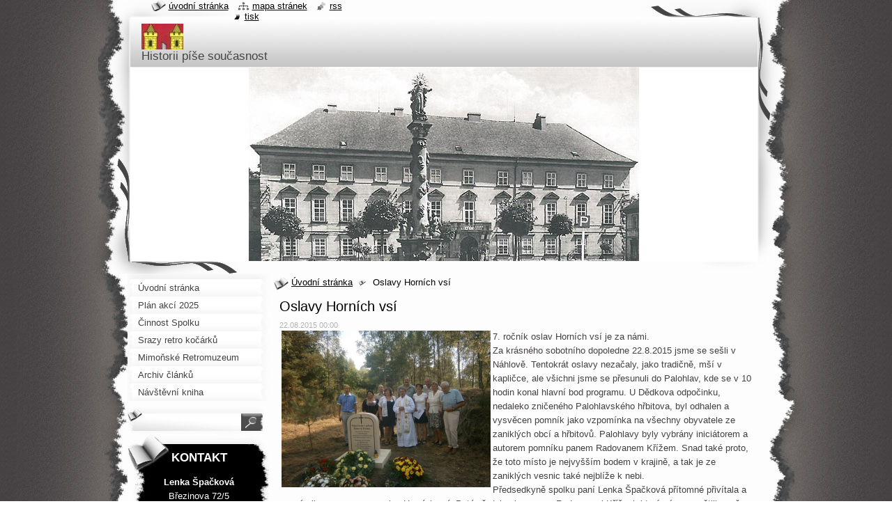

--- FILE ---
content_type: text/html; charset=UTF-8
request_url: https://www.historiemimone.cz/news/oslavy-hornich-vsi/
body_size: 11074
content:
<!--[if lte IE 9]><!DOCTYPE HTML PUBLIC "-//W3C//DTD HTML 4.01 Transitional//EN" "https://www.w3.org/TR/html4/loose.dtd"><![endif]-->
<!DOCTYPE html>
<!--[if IE]><html class="ie" lang="cs"><![endif]-->
<!--[if gt IE 9]><!--> 
<html lang="cs">
<!--<![endif]-->
  <head>
    <!--[if lt IE 8]><meta http-equiv="X-UA-Compatible" content="IE=EmulateIE7"><![endif]--><!--[if IE 8]><meta http-equiv="X-UA-Compatible" content="IE=EmulateIE8"><![endif]--><!--[if IE 9]><meta http-equiv="X-UA-Compatible" content="IE=EmulateIE9"><![endif]-->
    <base href="https://www.historiemimone.cz/">
  <meta charset="utf-8">
  <meta name="description" content="">
  <meta name="keywords" content="">
  <meta name="generator" content="Webnode">
  <meta name="apple-mobile-web-app-capable" content="yes">
  <meta name="apple-mobile-web-app-status-bar-style" content="black">
  <meta name="format-detection" content="telephone=no">
    <link rel="icon" type="image/svg+xml" href="/favicon.svg" sizes="any">  <link rel="icon" type="image/svg+xml" href="/favicon16.svg" sizes="16x16">  <link rel="icon" href="/favicon.ico">  <link rel="stylesheet" href="https://www.historiemimone.cz/wysiwyg/system.style.css">
<link rel="canonical" href="https://www.historiemimone.cz/news/oslavy-hornich-vsi/">
<script type="text/javascript">(function(i,s,o,g,r,a,m){i['GoogleAnalyticsObject']=r;i[r]=i[r]||function(){
			(i[r].q=i[r].q||[]).push(arguments)},i[r].l=1*new Date();a=s.createElement(o),
			m=s.getElementsByTagName(o)[0];a.async=1;a.src=g;m.parentNode.insertBefore(a,m)
			})(window,document,'script','//www.google-analytics.com/analytics.js','ga');ga('create', 'UA-797705-6', 'auto',{"name":"wnd_header"});ga('wnd_header.set', 'dimension1', 'W1');ga('wnd_header.set', 'anonymizeIp', true);ga('wnd_header.send', 'pageview');var pageTrackerAllTrackEvent=function(category,action,opt_label,opt_value){ga('send', 'event', category, action, opt_label, opt_value)};</script>
  <link rel="alternate" type="application/rss+xml" href="https://historiemimone.cz/rss/all.xml" title="">
<!--[if lte IE 9]><style type="text/css">.cke_skin_webnode iframe {vertical-align: baseline !important;}</style><![endif]-->
    <title>Oslavy Horních vsí :: HISTORIE MIMOŇSKA</title>
    <meta name="robots" content="index, follow">
    <meta name="googlebot" content="index, follow">   
    <link href="https://d11bh4d8fhuq47.cloudfront.net/_system/skins/v9/50000791/css/style.css" rel="stylesheet" type="text/css" media="screen,projection,handheld,tv">
    <link href="https://d11bh4d8fhuq47.cloudfront.net/_system/skins/v9/50000791/css/print.css" rel="stylesheet" type="text/css" media="print">
    <script type="text/javascript" src="https://d11bh4d8fhuq47.cloudfront.net/_system/skins/v9/50000791/js/functions.js"></script>
    <!--[if IE]>
			<script type="text/javascript" src="https://d11bh4d8fhuq47.cloudfront.net/_system/skins/v9/50000791/js/functions-ie.js"></script>
		<![endif]-->
    <!--[if IE 6]>
      <script type="text/javascript" src="https://d11bh4d8fhuq47.cloudfront.net/_system/skins/v9/50000791/js/png.js"></script>
			<script type="text/javascript">
        DD_belatedPNG.fix('#header, .homepage a, .print a, .sitemap a, .rss a, li');
        DD_belatedPNG.fixPNG('#header, .homepage a, .print a, .sitemap a, .rss a, li');
      </script> 
    <![endif]--> 
  
				<script type="text/javascript">
				/* <![CDATA[ */
					
					if (typeof(RS_CFG) == 'undefined') RS_CFG = new Array();
					RS_CFG['staticServers'] = new Array('https://d11bh4d8fhuq47.cloudfront.net/');
					RS_CFG['skinServers'] = new Array('https://d11bh4d8fhuq47.cloudfront.net/');
					RS_CFG['filesPath'] = 'https://www.historiemimone.cz/_files/';
					RS_CFG['filesAWSS3Path'] = 'https://d6a14b93f1.cbaul-cdnwnd.com/ff2a570ec9bac9949b040bbca75e9685/';
					RS_CFG['lbClose'] = 'Zavřít';
					RS_CFG['skin'] = 'default';
					if (!RS_CFG['labels']) RS_CFG['labels'] = new Array();
					RS_CFG['systemName'] = 'Webnode';
						
					RS_CFG['responsiveLayout'] = 0;
					RS_CFG['mobileDevice'] = 0;
					RS_CFG['labels']['copyPasteSource'] = 'Více zde:';
					
				/* ]]> */
				</script><style type="text/css">/* <![CDATA[ */#g5lm8j82fsmv3 {position: absolute;font-size: 13px !important;font-family: "Arial", helvetica, sans-serif !important;white-space: nowrap;z-index: 2147483647;-webkit-user-select: none;-khtml-user-select: none;-moz-user-select: none;-o-user-select: none;user-select: none;}#g2hkmhb52100 {position: relative;top: -14px;}* html #g2hkmhb52100 { top: -11px; }#g2hkmhb52100 a { text-decoration: none !important; }#g2hkmhb52100 a:hover { text-decoration: underline !important; }#b4gg0419c {z-index: 2147483647;display: inline-block !important;font-size: 16px;padding: 7px 59px 9px 59px;background: transparent url(https://d11bh4d8fhuq47.cloudfront.net/img/footer/footerButtonWebnodeHover.png?ph=d6a14b93f1) top left no-repeat;height: 18px;cursor: pointer;}* html #b4gg0419c { height: 36px; }#b4gg0419c:hover { background: url(https://d11bh4d8fhuq47.cloudfront.net/img/footer/footerButtonWebnode.png?ph=d6a14b93f1) top left no-repeat; }#f05c1b920315g { display: none; }#dmd4el2gghhe {z-index: 3000;text-align: left !important;position: absolute;height: 88px;font-size: 13px !important;color: #ffffff !important;font-family: "Arial", helvetica, sans-serif !important;overflow: hidden;cursor: pointer;}#dmd4el2gghhe a {color: #ffffff !important;}#eh6faffiyj3 {color: #36322D !important;text-decoration: none !important;font-weight: bold !important;float: right;height: 31px;position: absolute;top: 19px;right: 15px;cursor: pointer;}#agle5g497 { float: right; padding-right: 27px; display: block; line-height: 31px; height: 31px; background: url(https://d11bh4d8fhuq47.cloudfront.net/img/footer/footerButton.png?ph=d6a14b93f1) top right no-repeat; white-space: nowrap; }#bebrlni300b6acb { position: relative; left: 1px; float: left; display: block; width: 15px; height: 31px; background: url(https://d11bh4d8fhuq47.cloudfront.net/img/footer/footerButton.png?ph=d6a14b93f1) top left no-repeat; }#eh6faffiyj3:hover { color: #36322D !important; text-decoration: none !important; }#eh6faffiyj3:hover #agle5g497 { background: url(https://d11bh4d8fhuq47.cloudfront.net/img/footer/footerButtonHover.png?ph=d6a14b93f1) top right no-repeat; }#eh6faffiyj3:hover #bebrlni300b6acb { background: url(https://d11bh4d8fhuq47.cloudfront.net/img/footer/footerButtonHover.png?ph=d6a14b93f1) top left no-repeat; }#db683eh46bf21d {padding-right: 11px;padding-right: 11px;float: right;height: 60px;padding-top: 18px;background: url(https://d11bh4d8fhuq47.cloudfront.net/img/footer/footerBubble.png?ph=d6a14b93f1) top right no-repeat;}#glhbl25bj {float: left;width: 18px;height: 78px;background: url(https://d11bh4d8fhuq47.cloudfront.net/img/footer/footerBubble.png?ph=d6a14b93f1) top left no-repeat;}* html #b4gg0419c { filter: progid:DXImageTransform.Microsoft.AlphaImageLoader(src='https://d11bh4d8fhuq47.cloudfront.net/img/footer/footerButtonWebnode.png?ph=d6a14b93f1'); background: transparent; }* html #b4gg0419c:hover { filter: progid:DXImageTransform.Microsoft.AlphaImageLoader(src='https://d11bh4d8fhuq47.cloudfront.net/img/footer/footerButtonWebnodeHover.png?ph=d6a14b93f1'); background: transparent; }* html #db683eh46bf21d { height: 78px; background-image: url(https://d11bh4d8fhuq47.cloudfront.net/img/footer/footerBubbleIE6.png?ph=d6a14b93f1);  }* html #glhbl25bj { background-image: url(https://d11bh4d8fhuq47.cloudfront.net/img/footer/footerBubbleIE6.png?ph=d6a14b93f1);  }* html #agle5g497 { background-image: url(https://d11bh4d8fhuq47.cloudfront.net/img/footer/footerButtonIE6.png?ph=d6a14b93f1); }* html #bebrlni300b6acb { background-image: url(https://d11bh4d8fhuq47.cloudfront.net/img/footer/footerButtonIE6.png?ph=d6a14b93f1); }* html #eh6faffiyj3:hover #rbcGrSigTryButtonRight { background-image: url(https://d11bh4d8fhuq47.cloudfront.net/img/footer/footerButtonHoverIE6.png?ph=d6a14b93f1);  }* html #eh6faffiyj3:hover #rbcGrSigTryButtonLeft { background-image: url(https://d11bh4d8fhuq47.cloudfront.net/img/footer/footerButtonHoverIE6.png?ph=d6a14b93f1);  }/* ]]> */</style><script type="text/javascript" src="https://d11bh4d8fhuq47.cloudfront.net/_system/client/js/compressed/frontend.package.1-3-108.js?ph=d6a14b93f1"></script><style type="text/css"></style></head>
  <body>    <div id="body_bg">
      <div id="site_bg">
        <div id="site">
        
          <!-- HEADER -->
          <div id="header">
            <div id="logozone">               
              <div id="logo"><a href="home/" class="image" title="Přejít na úvodní stránku."><span id="rbcSystemIdentifierLogo"><img src="https://d6a14b93f1.cbaul-cdnwnd.com/ff2a570ec9bac9949b040bbca75e9685/200000010-08617095b8/znak-edit-20220504221114.jpg"  width="60" height="95"  alt="HISTORIE MIMOŇSKA"></span></a></div>          
              <p id="moto"><span id="rbcCompanySlogan" class="rbcNoStyleSpan">Historii píše současnost</span></p>
            </div>    
            <div id="illustration">                            
              <img src="https://d6a14b93f1.cbaul-cdnwnd.com/ff2a570ec9bac9949b040bbca75e9685/200001719-9c7bc9c7bd/TM5bc4e7_Mimozmek.jpg?ph=d6a14b93f1" width="560" height="318" alt="">            </div>         
          </div>
          <!-- /HEADER -->
          
          <div class="cleaner"><!-- / --></div>
          
          <!-- MAIN -->
          <div id="mainWide">
            
            <!-- CONTENT -->
            <div id="content">
                          
              <!-- NAVIGATOR -->
              <div id="pageNavigator" class="rbcContentBlock">                        <div id="navigator">           <a class="navFirstPage" href="/home/">Úvodní stránka</a>      <span><span> &gt; </span></span>          <span id="navCurrentPage">Oslavy Horních vsí</span>                 </div>            <div class="cleaner"><!-- / --></div>              </div>              <!-- /NAVIGATOR -->
              
              <div class="cleaner"><!-- / --></div>
              
              

		
		
		  <div class="box">
        <div class="boxTitle"><h1>Oslavy Horních vsí</h1></div>
        <div class="boxContent">
          <div class="contentBox"> 
        
            <div class="articleTime"><ins>22.08.2015 00:00</ins></div>
  		      					 
            <div class="articleDetail">    
              									
              <p style="font-size: 12.8px;"><img alt="" src="https://d6a14b93f1.cbaul-cdnwnd.com/ff2a570ec9bac9949b040bbca75e9685/200000235-6899e6993e/palohlavy OHV 2015 015_1.JPG" style="margin: 1px 3px; border-width: 0px; float: left; width: 300px; height: 225px;">7. ročník oslav Horních vsí je za námi.<br>
Za krásného sobotního dopoledne 22.8.2015 jsme se sešli v Náhlově. Tentokrát oslavy nezačaly, jako tradičně, mší v kapličce, ale všichni jsme se přesunuli do Palohlav, kde se v&nbsp;10 hodin konal hlavní bod programu. U Dědkova odpočinku, nedaleko zničeného Palohlavského hřbitova, byl odhalen a vysvěcen pomník jako vzpomínka na všechny obyvatele ze zaniklých obcí a hřbitovů. Palohlavy byly vybrány iniciátorem a autorem pomníku panem Radovanem Křížem. Snad také proto, že toto místo je nejvyšším bodem v&nbsp;krajině, a tak je ze zaniklých vesnic také nejblíže k nebi.<br>
Předsedkyně spolku paní Lenka Špačková přítomné přivítala a seznámila s programem oslav Horních vsí. Poté předala slovo panu Radovanovi Křížovi, který nám vysvětlil, proč vybral toto místo a co ho vedlo k postavení pomníku. Paní Jana Havlíková vše překládala do německého jazyka. Společně pak odhalili pomník.<br>
Mimoňský farář Horniak vysvětil nejenom pomník, ale i zem ze zaniklých obcí, kterou potom rodáci, potomci a významní představitelé a zástupci měst vsypali k&nbsp;čerstvě zasazené lípě.<br>
Společným položením věnců a květin jsme uctili památku zemřelých. Každý ze zúčastněných obdržel leták s mapkou, kde byly zaznamenány zaniklé vesnice a zničené hřbitovy .<br>
Po skončení obřadu všichni přítomní odjeli do Náhlova, kde program pokračoval mší v kapli.Volné chvilky si&nbsp; hosté, kterých bylo kolem 80 krátili individuální prohlídkou naučné stezky a také poslechem neúnavného harmonikáře, který svým zpěvem navozoval příjemnou atmosféru.<br>
Na prezentaci leteckých snímků došlo jen ve zkratce, na toto téma se připravuje samostatná beseda.<br>
Občerstvení nechybělo, guláš, klobásy, sekaná, koláče, buchty, bábovky a opět brazilská káva k tomu.<br>
Na závěr bychom chtěli poděkovat městům Mimoni a Ralsku, bez nichž bychom tyto akce nemohli připravovat. Děkujeme VLS, že nám umožnili a povolili postavení pomníku. Největší dík ale patří mentoru panu Křížovi, manželům Havlíkovým a Laurynovým za významnou pomoc při realizaci.Také děvčatům v kuchyni Lence a Heleně, u klobás Monice a za barem Dáše.<br>
Je také třeba poděkovat všem, kteří nás přišli podpořit, kteří se zúčastnili celé akce, protože bez nich se nevytvořila tak krásná atmosféra. Děkujeme všem, kteří přinesli něco dobrého i pro ostatní a těšíme se na shledanou na našich dalších akcích.<br>
Určitě na prezentaci autentických leteckých snímků z let1938-1946, a také na Betlémském světle, které má v Náhlově svoji tradici.</p>
<p style="font-size: 12.8px; text-align: right;">&nbsp;</p>
<p style="font-size: 12.8px; text-align: right;"><strong>www.historiemimone.cz -L.Š a JD</strong></p>
<p style="font-size: 12.8px;"><strong>Fotografie z akce:</strong></p>
<p style="font-size: 12.8px;"><a href="http://www.rajce.net/a11797621" target="_blank">Odhalení pomníčku v Palohlavech (autor Lenka Špačková)</a></p>
<p style="font-size: 12.8px;"><a href="http://www.rajce.net/a11783875" target="_blank">Fotografie Oslav Horních vsí (autor Ing. Slávek Baránek)</a></p>
      								      		
              					
              <div class="cleaner"><!-- / --></div>
              
              
              					
              <div class="cleaner"><!-- / --></div>
              
              <div class="rbcBookmarks"><div id="rbcBookmarks200000455"></div></div>
		<script type="text/javascript">
			/* <![CDATA[ */
			Event.observe(window, 'load', function(){
				var bookmarks = '<div style=\"float:left;\"><div style=\"float:left;\"><iframe src=\"//www.facebook.com/plugins/like.php?href=https://www.historiemimone.cz/news/oslavy-hornich-vsi/&amp;send=false&amp;layout=button_count&amp;width=155&amp;show_faces=false&amp;action=like&amp;colorscheme=light&amp;font&amp;height=21&amp;appId=397846014145828&amp;locale=cs_CZ\" scrolling=\"no\" frameborder=\"0\" style=\"border:none; overflow:hidden; width:155px; height:21px; position:relative; top:1px;\" allowtransparency=\"true\"></iframe></div><div style=\"float:left;\"><a href=\"https://twitter.com/share\" class=\"twitter-share-button\" data-count=\"horizontal\" data-via=\"webnode\" data-lang=\"en\">Tweet</a></div><script type=\"text/javascript\">(function() {var po = document.createElement(\'script\'); po.type = \'text/javascript\'; po.async = true;po.src = \'//platform.twitter.com/widgets.js\';var s = document.getElementsByTagName(\'script\')[0]; s.parentNode.insertBefore(po, s);})();'+'<'+'/scr'+'ipt></div> <div class=\"addthis_toolbox addthis_default_style\" style=\"float:left;\"><a class=\"addthis_counter addthis_pill_style\"></a></div> <script type=\"text/javascript\">(function() {var po = document.createElement(\'script\'); po.type = \'text/javascript\'; po.async = true;po.src = \'https://s7.addthis.com/js/250/addthis_widget.js#pubid=webnode\';var s = document.getElementsByTagName(\'script\')[0]; s.parentNode.insertBefore(po, s);})();'+'<'+'/scr'+'ipt><div style=\"clear:both;\"></div>';
				$('rbcBookmarks200000455').innerHTML = bookmarks;
				bookmarks.evalScripts();
			});
			/* ]]> */
		</script>
		      
                        
              <div class="cleaner"><!-- / --></div>  			
              
              <div class="back"><a href="archive/news/">Zpět</a></div>
                      
            </div>
        
          </div>
        </div>
      </div>
      
			
		
		  <div class="cleaner"><!-- / --></div>

		           
              
            </div>
            <!-- /CONTENT -->
            
            <!-- SIDEBAR -->
            <div id="sidebar">
            
              <!-- MENU -->  
              


      <div id="menuzone">

		<ul class="menu">
	<li class="first">
  
      <a href="/home/">
    
      <span>Úvodní stránka</span>
      
  </a>
  
  </li>
	<li>
  
      <a href="/akce-2025/">
    
      <span>Plán akcí 2025</span>
      
  </a>
  
  </li>
	<li>
  
      <a href="/o-nas/">
    
      <span>Činnost Spolku</span>
      
  </a>
  
  </li>
	<li>
  
      <a href="/srazy-historickych-kocarku/">
    
      <span>Srazy retro kočárků</span>
      
  </a>
  
  </li>
	<li>
  
      <a href="/mimonske-retromuzeum/">
    
      <span>Mimoňské Retromuzeum</span>
      
  </a>
  
  </li>
	<li>
  
      <a href="/vypis-clanku/">
    
      <span>Archiv článků</span>
      
  </a>
  
  </li>
	<li class="last">
  
      <a href="/navstevni-kniha/">
    
      <span>Návštěvní kniha</span>
      
  </a>
  
  </li>
</ul>

      </div>

					    
              <!-- /MENU -->
              
              <div class="cleaner"><!-- / --></div>
              
              <!-- SEARCH -->
              
        
      <div id="searchBox">

		<form action="/search/" method="get" id="fulltextSearch">

      	<label for="fulltextSearchText">Vyhledávání</label>
        <div class="cleaner"><!-- / --></div>            		    
        <input type="text" name="text" id="fulltextSearchText">
        <button type="submit" id="fulltextSubmit"><span class="hidden">Hledat</span></button>

		</form>


      </div>
      
      <div class="cleaner"><!-- / --></div>

		 
              <!-- /SEARCH -->
              
              <div class="cleaner"><!-- / --></div>
              
              <!-- CONTACT -->
              
          
      <div id="contact">
        <div id="contactTitle"><h2>Kontakt</h2></div>
        <div id="contactContent">
          
		

      <p class="name">Lenka Špačková</p>
      
      
      <p class="address">Březinova 72/5<br />
Mimoň<br />
CZ - 471 24<br />
-<br />
Číslo účtu 0927626359 / 0800</p>

	            
      
      
      <p class="phone">+420 724 522 279</p>

	
      
	
	    <p class="email"><a href="&#109;&#97;&#105;&#108;&#116;&#111;:&#108;&#101;&#110;&#107;&#97;&#46;&#102;&#111;&#103;&#108;&#64;&#115;&#101;&#122;&#110;&#97;&#109;&#46;&#99;&#122;"><span id="rbcContactEmail">&#108;&#101;&#110;&#107;&#97;&#46;&#102;&#111;&#103;&#108;&#64;&#115;&#101;&#122;&#110;&#97;&#109;&#46;&#99;&#122;</span></a></p>

	        

		
        
        </div>
      </div>
      
      <div class="cleaner"><!-- / --></div>

					          
              <!-- /CONTACT --> 
              
              <div class="cleaner"><!-- / --></div>       
              
              
								
			<div class="box">
        <div class="boxContent">
          <div class="contentBox">

		<h4 style="text-align: center;"><strong><span style="color: rgb(255, 0, 0);"><span style="background-color: rgb(255, 255, 0);">DOTAČNÍ PROGRAM MĚSTA MIMOŇ</span></span></strong></h4>
<h4 style="text-align: center;">VŠECHNY AKCE KTERÉ POŘÁDÁME A NA KTERÉ JSTE ZVÁNI , JSME MOHLI A MŮŽEME USKUTEČNIT DÍKY DOTAČNÍMU PROGRAMU MĚSTA MIMOŇ.</h4>
<h4 style="text-align: center;"><img alt="" height="95" src="https://d6a14b93f1.cbaul-cdnwnd.com/ff2a570ec9bac9949b040bbca75e9685/200000010-08617095b8/znak-edit-20220504221114.jpg" width="60"></h4>
<p style="text-align: center;"><strong><span style="color:#ff0000;"><span style="background-color:#ffff00;">UPOZORNĚNÍ</span></span></strong></p>
<p style="text-align: center;"><span style="font-size:14px;"><span style="font-family:verdana,geneva,sans-serif;">Veškeré pozvánky na naše akce najdete zde na našem spolkovém webu, nebo je zasíláme mailem, či SMS zprávou.</span></span></p>
<div style="border: 2px solid rgb(166, 166, 166); border-radius: 5px; width: auto; height: auto; padding: 5px; margin: 5px; box-shadow: rgb(128, 128, 128) 1px 2px 3px; text-align: center;">
	<a href="akce-2017/"><span style="font-size:14px;"><span style="font-family:verdana,geneva,sans-serif;">Plán spolkových akcí</span></span></a></div>
<p>&nbsp;</p>
<p style="text-align: center;"><span style="font-size:14px;"><span style="font-family:verdana,geneva,sans-serif;">K odběru pozvánek na naše spolkové akce se můžete přihlásit pomocí našeho kontaktního formuláře, stejný formulář použijte také při případném odhlášení z odběru.</span></span></p>
<div style="border: 2px solid rgb(166, 166, 166); border-radius: 5px; width: auto; height: auto; padding: 5px; margin: 5px; box-shadow: rgb(128, 128, 128) 1px 2px 3px; text-align: center;">
	<a href="kontakt/"><span style="font-size:14px;"><span style="font-family:verdana,geneva,sans-serif;">Kontaktní formulář</span></span></a></div>
<p>&nbsp;</p>
<p style="text-align: center;"><span style="font-size:14px;"><span style="font-family:verdana,geneva,sans-serif;">Spolek historie Mimoňska se schází pravidelně každý první čtvrtek v měsíci, mimo července a srpna, kdy se schůzky nekonají. V prosinci může být termín pravidelné spolkové schůzky posunutý a sloučený s akcí Betlémské světlo, kterou pravidelně pořádáme v Náhlově.</span></span></p>
<div style="border: 2px solid rgb(166, 166, 166); border-radius: 5px; width: auto; height: auto; padding: 5px; margin: 5px; box-shadow: rgb(128, 128, 128) 1px 2px 3px; text-align: center;">
	<a href="pravidelne-schuzky-spolku/"><span style="font-size:14px;"><span style="font-family:verdana,geneva,sans-serif;">Pravidelné schůzky Spolku</span></span></a></div>

        
          </div>                
        </div>
      </div>
      
      <div class="cleaner"><!-- / --></div>

		
								
			<div class="box">
        <div class="boxContent">
          <div class="contentBox">

		
        
          </div>                
        </div>
      </div>
      
      <div class="cleaner"><!-- / --></div>

		
								
			<div class="box">
        <div class="boxContent">
          <div class="contentBox">

		<p><strong>Administrace webu:</strong></p>
<p><a href="mailto:info@historiemimone.cz">spolekhistoriemimone@seznam.cz</a></p>
<p>Autorem článků se signaturou ( - web - ) je webová administrace.</p>

        
          </div>                
        </div>
      </div>
      
      <div class="cleaner"><!-- / --></div>

		        
                    
                              
            </div>
            <!-- /SIDEBAR -->
            
            <hr class="cleaner">
            
          </div>
          <!-- /MAIN -->
          
          <div class="cleaner"><!-- / --></div>
          
          <!-- QUICK LINKS -->
          <table id="quickLinks">
            <tr><td>
              <div id="links">
                <p>
                  <span class="homepage"><a href="home/" title="Přejít na úvodní stránku.">Úvodní stránka</a></span>
                  <span class="separator"> | </span>
                  <span class="sitemap"><a href="/sitemap/" title="Přejít na mapu stránek.">Mapa stránek</a></span>
                  <span class="separator"> | </span>
                  <span class="rss"><a href="/rss/" title="RSS kanály">RSS</a></span>
                  <span class="separator"> | </span>
                  <span class="print"><a href="#" onclick="window.print(); return false;" title="Vytisknout stránku">Tisk</a></span>
                 </p>  
              </div>
            </td><td>
              <div class="lang">               
                <div id="languageSelect"></div>			                			            
              </div>
            </td></tr>
          </table>
          <!-- /QUICK LINKS -->
          
          <!-- FOOTER -->
          <div id="footer">
            <div id="footerContent">
              <div id="footerLeft"><span id="rbcFooterText" class="rbcNoStyleSpan">Spolek historie Mimoňska © 2012  - 2021 Všechna práva vyhrazena</span></div>            
              <div id="footerRight"><span class="rbcSignatureText"><a href="https://www.webnode.cz?utm_source=text&amp;utm_medium=footer&amp;utm_campaign=free3" rel="nofollow">Vytvořte si www stránky zdarma!</a><a id="b4gg0419c" href="https://www.webnode.cz?utm_source=button&amp;utm_medium=footer&amp;utm_campaign=free3" rel="nofollow"><span id="f05c1b920315g">Webnode</span></a></span></div> 
            </div>
          </div>          
          <!-- /FOOTER -->
        
        </div>
      </div>
    </div>
    
    <script type="text/javascript">
		/* <![CDATA[ */

			RubicusFrontendIns.addObserver
			({

				onContentChange: function ()
        {
          RubicusFrontendIns.faqInit('faq', 'answerBlock');
          setContentSize();
        },

				onStartSlideshow: function()
				{
					$('slideshowControl').innerHTML	= '<span>Pozastavit prezentaci<'+'/span>';
					$('slideshowControl').title			= 'Pozastavit automatické procházení obrázků';
					$('slideshowControl').onclick		= RubicusFrontendIns.stopSlideshow.bind(RubicusFrontendIns);
				},

				onStopSlideshow: function()
				{
					$('slideshowControl').innerHTML	= '<span>Spustit prezentaci<'+'/span>';
					$('slideshowControl').title			= 'Spustit automatické procházení obrázků';
					$('slideshowControl').onclick		= RubicusFrontendIns.startSlideshow.bind(RubicusFrontendIns);
				},

				onShowImage: function()
				{
					if (RubicusFrontendIns.isSlideshowMode())
					{
						$('slideshowControl').innerHTML	= '<span>Pozastavit prezentaci<'+'/span>';
						$('slideshowControl').title			= 'Pozastavit automatické procházení obrázků';
						$('slideshowControl').onclick		= RubicusFrontendIns.stopSlideshow.bind(RubicusFrontendIns);
					}
				}

			 });
			 
			  if (!$('detailScript'))
        {
          window.onload = setContentSize;
        }        
        document.body.onresize = setContentSize;
			  window.onresize = setContentSize;

			  RubicusFrontendIns.faqInit('faq', 'answerBlock');

			  RubicusFrontendIns.addFileToPreload('https://d11bh4d8fhuq47.cloudfront.net/_system/skins/v9/50000791/img/loading.gif');
			  
			  RubicusFrontendIns.addFileToPreload('https://d11bh4d8fhuq47.cloudfront.net/_system/skins/v9/50000791/img/search_btn_hover.jpg');
			  RubicusFrontendIns.addFileToPreload('https://d11bh4d8fhuq47.cloudfront.net/_system/skins/v9/50000791/img/menu_hover.jpg');
			  RubicusFrontendIns.addFileToPreload('https://d11bh4d8fhuq47.cloudfront.net/_system/skins/v9/50000791/img/submenu_hover.jpg');
			  RubicusFrontendIns.addFileToPreload('https://d11bh4d8fhuq47.cloudfront.net/_system/skins/v9/50000791/img/submenu2_hover.jpg');
			  RubicusFrontendIns.addFileToPreload('https://d11bh4d8fhuq47.cloudfront.net/_system/skins/v9/50000791/img/submit_hover.jpg');
			  
			  RubicusFrontendIns.addFileToPreload('https://d11bh4d8fhuq47.cloudfront.net/_system/skins/v9/50000791/img/photo118_hover.jpg');
			  RubicusFrontendIns.addFileToPreload('https://d11bh4d8fhuq47.cloudfront.net/_system/skins/v9/50000791/img/photo200_hover.jpg');
			  RubicusFrontendIns.addFileToPreload('https://d11bh4d8fhuq47.cloudfront.net/_system/skins/v9/50000791/img/product_img_hover.jpg');
			  
  		/* ]]> */
  	</script>
  <div id="rbcFooterHtml"></div><div style="display: none;" id="g5lm8j82fsmv3"><span id="g2hkmhb52100">&nbsp;</span></div><div id="dmd4el2gghhe" style="display: none;"><a href="https://www.webnode.cz?utm_source=window&amp;utm_medium=footer&amp;utm_campaign=free3" rel="nofollow"><div id="glhbl25bj"><!-- / --></div><div id="db683eh46bf21d"><div><strong id="ajc0ekrmbib">Vytvořte si vlastní web zdarma!</strong><br /><span id="ishgj2qb09">Moderní webové stránky za 5 minut</span></div><span id="eh6faffiyj3"><span id="bebrlni300b6acb"><!-- / --></span><span id="agle5g497">Vyzkoušet</span></span></div></a></div><script type="text/javascript">/* <![CDATA[ */var d5d7d54f80mfn2 = {sig: $('g5lm8j82fsmv3'),prefix: $('g2hkmhb52100'),btn : $('b4gg0419c'),win : $('dmd4el2gghhe'),winLeft : $('glhbl25bj'),winLeftT : $('atv6n62fd'),winLeftB : $('eaaa02k6'),winRght : $('db683eh46bf21d'),winRghtT : $('aflajgl6bpi149'),winRghtB : $('fc5efece9la'),tryBtn : $('eh6faffiyj3'),tryLeft : $('bebrlni300b6acb'),tryRght : $('agle5g497'),text : $('ishgj2qb09'),title : $('ajc0ekrmbib')};d5d7d54f80mfn2.sig.appendChild(d5d7d54f80mfn2.btn);var e39046038=0,b7qs6623cg98=0,g0hef5j82bd1da8e=0,f289e12nbn2,bf4h6vh1i1uhc=$$('.rbcSignatureText')[0],d0ec87i1=false,h5aiaal2iad;function crjnkcbigstv(){if (!d0ec87i1 && pageTrackerAllTrackEvent){pageTrackerAllTrackEvent('Signature','Window show - web',d5d7d54f80mfn2.sig.getElementsByTagName('a')[0].innerHTML);d0ec87i1=true;}d5d7d54f80mfn2.win.show();g0hef5j82bd1da8e=d5d7d54f80mfn2.tryLeft.offsetWidth+d5d7d54f80mfn2.tryRght.offsetWidth+1;d5d7d54f80mfn2.tryBtn.style.width=parseInt(g0hef5j82bd1da8e)+'px';d5d7d54f80mfn2.text.parentNode.style.width = '';d5d7d54f80mfn2.winRght.style.width=parseInt(20+g0hef5j82bd1da8e+Math.max(d5d7d54f80mfn2.text.offsetWidth,d5d7d54f80mfn2.title.offsetWidth))+'px';d5d7d54f80mfn2.win.style.width=parseInt(d5d7d54f80mfn2.winLeft.offsetWidth+d5d7d54f80mfn2.winRght.offsetWidth)+'px';var wl=d5d7d54f80mfn2.sig.offsetLeft+d5d7d54f80mfn2.btn.offsetLeft+d5d7d54f80mfn2.btn.offsetWidth-d5d7d54f80mfn2.win.offsetWidth+12;if (wl<10){wl=10;}d5d7d54f80mfn2.win.style.left=parseInt(wl)+'px';d5d7d54f80mfn2.win.style.top=parseInt(b7qs6623cg98-d5d7d54f80mfn2.win.offsetHeight)+'px';clearTimeout(f289e12nbn2);}function s1axwf1gqd6(){f289e12nbn2=setTimeout('d5d7d54f80mfn2.win.hide()',1000);}function fxuq2f16hj3(){var ph = RubicusFrontendIns.photoDetailHandler.lightboxFixed?document.getElementsByTagName('body')[0].offsetHeight/2:RubicusFrontendIns.getPageSize().pageHeight;d5d7d54f80mfn2.sig.show();e39046038=0;b7qs6623cg98=0;if (bf4h6vh1i1uhc&&bf4h6vh1i1uhc.offsetParent){var obj=bf4h6vh1i1uhc;do{e39046038+=obj.offsetLeft;b7qs6623cg98+=obj.offsetTop;} while (obj = obj.offsetParent);}if ($('rbcFooterText')){d5d7d54f80mfn2.sig.style.color = $('rbcFooterText').getStyle('color');d5d7d54f80mfn2.sig.getElementsByTagName('a')[0].style.color = $('rbcFooterText').getStyle('color');}d5d7d54f80mfn2.sig.style.width=parseInt(d5d7d54f80mfn2.prefix.offsetWidth+d5d7d54f80mfn2.btn.offsetWidth)+'px';if (e39046038<0||e39046038>document.body.offsetWidth){e39046038=(document.body.offsetWidth-d5d7d54f80mfn2.sig.offsetWidth)/2;}if (e39046038>(document.body.offsetWidth*0.55)){d5d7d54f80mfn2.sig.style.left=parseInt(e39046038+(bf4h6vh1i1uhc?bf4h6vh1i1uhc.offsetWidth:0)-d5d7d54f80mfn2.sig.offsetWidth)+'px';}else{d5d7d54f80mfn2.sig.style.left=parseInt(e39046038)+'px';}if (b7qs6623cg98<=0 || RubicusFrontendIns.photoDetailHandler.lightboxFixed){b7qs6623cg98=ph-5-d5d7d54f80mfn2.sig.offsetHeight;}d5d7d54f80mfn2.sig.style.top=parseInt(b7qs6623cg98-5)+'px';}function bjhd7blb73y(){if (h5aiaal2iad){clearTimeout(h5aiaal2iad);}h5aiaal2iad = setTimeout('fxuq2f16hj3()', 10);}Event.observe(window,'load',function(){if (d5d7d54f80mfn2.win&&d5d7d54f80mfn2.btn){if (bf4h6vh1i1uhc){if (bf4h6vh1i1uhc.getElementsByTagName("a").length > 0){d5d7d54f80mfn2.prefix.innerHTML = bf4h6vh1i1uhc.innerHTML + '&nbsp;';}else{d5d7d54f80mfn2.prefix.innerHTML = '<a href="https://www.webnode.cz?utm_source=text&amp;utm_medium=footer&amp;utm_content=cz-web-0&amp;utm_campaign=signature" rel="nofollow">'+bf4h6vh1i1uhc.innerHTML + '</a>&nbsp;';}bf4h6vh1i1uhc.style.visibility='hidden';}else{if (pageTrackerAllTrackEvent){pageTrackerAllTrackEvent('Signature','Missing rbcSignatureText','www.historiemimone.cz');}}fxuq2f16hj3();setTimeout(fxuq2f16hj3, 500);setTimeout(fxuq2f16hj3, 1000);setTimeout(fxuq2f16hj3, 5000);Event.observe(d5d7d54f80mfn2.btn,'mouseover',crjnkcbigstv);Event.observe(d5d7d54f80mfn2.win,'mouseover',crjnkcbigstv);Event.observe(d5d7d54f80mfn2.btn,'mouseout',s1axwf1gqd6);Event.observe(d5d7d54f80mfn2.win,'mouseout',s1axwf1gqd6);Event.observe(d5d7d54f80mfn2.win,'click',function(){if (pageTrackerAllTrackEvent){pageTrackerAllTrackEvent('Signature','Window click - web','Vytvořte si vlastní web zdarma!',0);}document/*df54l42dkf*/.location.href='https://www.webnode.cz?utm_source=window&utm_medium=footer&utm_content=cz-web-0&utm_campaign=signature';});Event.observe(window, 'resize', bjhd7blb73y);Event.observe(document.body, 'resize', bjhd7blb73y);RubicusFrontendIns.addObserver({onResize: bjhd7blb73y});RubicusFrontendIns.addObserver({onContentChange: bjhd7blb73y});RubicusFrontendIns.addObserver({onLightboxUpdate: fxuq2f16hj3});Event.observe(d5d7d54f80mfn2.btn, 'click', function(){if (pageTrackerAllTrackEvent){pageTrackerAllTrackEvent('Signature','Button click - web',d5d7d54f80mfn2.sig.getElementsByTagName('a')[0].innerHTML);}});Event.observe(d5d7d54f80mfn2.tryBtn, 'click', function(){if (pageTrackerAllTrackEvent){pageTrackerAllTrackEvent('Signature','Try Button click - web','Vytvořte si vlastní web zdarma!',0);}});}});RubicusFrontendIns.addFileToPreload('https://d11bh4d8fhuq47.cloudfront.net/img/footer/footerButtonWebnode.png?ph=d6a14b93f1');RubicusFrontendIns.addFileToPreload('https://d11bh4d8fhuq47.cloudfront.net/img/footer/footerButton.png?ph=d6a14b93f1');RubicusFrontendIns.addFileToPreload('https://d11bh4d8fhuq47.cloudfront.net/img/footer/footerButtonHover.png?ph=d6a14b93f1');RubicusFrontendIns.addFileToPreload('https://d11bh4d8fhuq47.cloudfront.net/img/footer/footerBubble.png?ph=d6a14b93f1');if (Prototype.Browser.IE){RubicusFrontendIns.addFileToPreload('https://d11bh4d8fhuq47.cloudfront.net/img/footer/footerBubbleIE6.png?ph=d6a14b93f1');RubicusFrontendIns.addFileToPreload('https://d11bh4d8fhuq47.cloudfront.net/img/footer/footerButtonHoverIE6.png?ph=d6a14b93f1');}RubicusFrontendIns.copyLink = 'https://www.webnode.cz';RS_CFG['labels']['copyPasteBackLink'] = 'Vytvořte si vlastní stránky zdarma:';/* ]]> */</script><script type="text/javascript">var keenTrackerCmsTrackEvent=function(id){if(typeof _jsTracker=="undefined" || !_jsTracker){return false;};try{var name=_keenEvents[id];var keenEvent={user:{u:_keenData.u,p:_keenData.p,lc:_keenData.lc,t:_keenData.t},action:{identifier:id,name:name,category:'cms',platform:'WND1',version:'2.1.157'},browser:{url:location.href,ua:navigator.userAgent,referer_url:document.referrer,resolution:screen.width+'x'+screen.height,ip:'3.133.140.121'}};_jsTracker.jsonpSubmit('PROD',keenEvent,function(err,res){});}catch(err){console.log(err)};};</script></body>
</html>